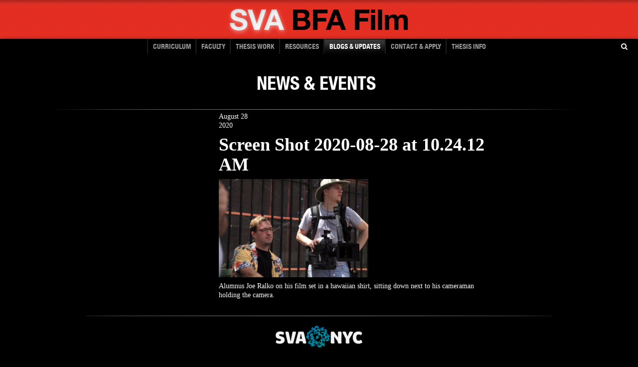

--- FILE ---
content_type: text/html; charset=UTF-8
request_url: https://film.sva.edu/alumni-blog-joseph-ralko/screen-shot-2020-08-28-at-10-24-12-am/
body_size: 9722
content:
<!DOCTYPE html><!--[if lt IE 7]> <html class="lt-ie10 lt-ie9 lt-ie8 lt-ie7" lang="en"> <![endif]-->
<!--[if IE 7]>    <html class="lt-ie10 lt-ie9 lt-ie8" lang="en"> <![endif]-->
<!--[if IE 8]>    <html class="lt-ie10 lt-ie9" lang="en"> <![endif]-->
<!--[if IE 9]>    <html class="lt-ie10" lang="en"> <![endif]-->
<!--[if gt IE 9]><!--> <html lang="en"> <!--<![endif]-->


<head>

<meta charset="UTF-8" />
<meta http-equiv="X-UA-Compatible" content="IE=edge,chrome=1">
<meta name="viewport" content="width=device-width, initial-scale=1.0">
<link rel="stylesheet" href="https://maxcdn.bootstrapcdn.com/font-awesome/4.4.0/css/font-awesome.min.css">

  
<title>Screen Shot 2020-08-28 at 10.24.12 AM - SVA BFA Film : SVA BFA Film</title>

<script src="https://ajax.googleapis.com/ajax/libs/jquery/2.0.0/jquery.min.js"></script>
 
<script>            
	jQuery(document).ready(function() {
		var offset = 220;
		var duration = 500;
		jQuery(window).scroll(function() {
			if (jQuery(this).scrollTop() > offset) {
				jQuery('#to-top').fadeIn(duration);
			} else {
				jQuery('#to-top').fadeOut(duration);
			}
		});
 
		jQuery('#to-top').click(function(event) {
			event.preventDefault();
			jQuery('html, body').animate({scrollTop: 0}, duration);
      $("#site-title").focus();
			return false;
		})
	});
</script>

  
<!-- <link type="text/css" rel="stylesheet" href="http://fast.fonts.net/cssapi/34c42a2a-03a8-43b2-bfef-c1ac0744d088.css"/> -->
<!-- BEGIN head functions -->
<meta name='robots' content='index, follow, max-image-preview:large, max-snippet:-1, max-video-preview:-1' />
	<style>img:is([sizes="auto" i], [sizes^="auto," i]) { contain-intrinsic-size: 3000px 1500px }</style>
	
	<!-- This site is optimized with the Yoast SEO Premium plugin v24.8 (Yoast SEO v26.0) - https://yoast.com/wordpress/plugins/seo/ -->
	<link rel="canonical" href="https://film.sva.edu/alumni-blog-joseph-ralko/screen-shot-2020-08-28-at-10-24-12-am/" />
	<meta property="og:locale" content="en_US" />
	<meta property="og:type" content="article" />
	<meta property="og:title" content="Screen Shot 2020-08-28 at 10.24.12 AM - SVA BFA Film" />
	<meta property="og:description" content="Alumnus Joe Ralko on his film set in a hawaiian shirt, sitting down next to his cameraman holding the camera." />
	<meta property="og:url" content="https://film.sva.edu/alumni-blog-joseph-ralko/screen-shot-2020-08-28-at-10-24-12-am/" />
	<meta property="og:site_name" content="SVA BFA Film" />
	<meta property="article:modified_time" content="2021-01-25T16:06:57+00:00" />
	<meta property="og:image" content="https://film.sva.edu/alumni-blog-joseph-ralko/screen-shot-2020-08-28-at-10-24-12-am" />
	<meta property="og:image:width" content="1024" />
	<meta property="og:image:height" content="674" />
	<meta property="og:image:type" content="image/png" />
	<script type="application/ld+json" class="yoast-schema-graph">{"@context":"https://schema.org","@graph":[{"@type":"WebPage","@id":"https://film.sva.edu/alumni-blog-joseph-ralko/screen-shot-2020-08-28-at-10-24-12-am/","url":"https://film.sva.edu/alumni-blog-joseph-ralko/screen-shot-2020-08-28-at-10-24-12-am/","name":"Screen Shot 2020-08-28 at 10.24.12 AM - SVA BFA Film","isPartOf":{"@id":"https://film.sva.edu/#website"},"primaryImageOfPage":{"@id":"https://film.sva.edu/alumni-blog-joseph-ralko/screen-shot-2020-08-28-at-10-24-12-am/#primaryimage"},"image":{"@id":"https://film.sva.edu/alumni-blog-joseph-ralko/screen-shot-2020-08-28-at-10-24-12-am/#primaryimage"},"thumbnailUrl":"https://film.sva.edu/wp-content/uploads/2020/07/Screen-Shot-2020-08-28-at-10.24.12-AM.png","datePublished":"2020-08-28T14:36:18+00:00","dateModified":"2021-01-25T16:06:57+00:00","breadcrumb":{"@id":"https://film.sva.edu/alumni-blog-joseph-ralko/screen-shot-2020-08-28-at-10-24-12-am/#breadcrumb"},"inLanguage":"en-US","potentialAction":[{"@type":"ReadAction","target":["https://film.sva.edu/alumni-blog-joseph-ralko/screen-shot-2020-08-28-at-10-24-12-am/"]}]},{"@type":"ImageObject","inLanguage":"en-US","@id":"https://film.sva.edu/alumni-blog-joseph-ralko/screen-shot-2020-08-28-at-10-24-12-am/#primaryimage","url":"https://film.sva.edu/wp-content/uploads/2020/07/Screen-Shot-2020-08-28-at-10.24.12-AM.png","contentUrl":"https://film.sva.edu/wp-content/uploads/2020/07/Screen-Shot-2020-08-28-at-10.24.12-AM.png","width":1824,"height":1200,"caption":"Alumnus Joe Ralko on his film set in a hawaiian shirt, sitting down next to his cameraman holding the camera."},{"@type":"BreadcrumbList","@id":"https://film.sva.edu/alumni-blog-joseph-ralko/screen-shot-2020-08-28-at-10-24-12-am/#breadcrumb","itemListElement":[{"@type":"ListItem","position":1,"name":"Home","item":"https://film.sva.edu/"},{"@type":"ListItem","position":2,"name":"Alumni Blog: Joseph Ralko","item":"https://film.sva.edu/alumni-blog-joseph-ralko/"},{"@type":"ListItem","position":3,"name":"Screen Shot 2020-08-28 at 10.24.12 AM"}]},{"@type":"WebSite","@id":"https://film.sva.edu/#website","url":"https://film.sva.edu/","name":"SVA BFA Film","description":"School of Visual Arts BFA Film Department","potentialAction":[{"@type":"SearchAction","target":{"@type":"EntryPoint","urlTemplate":"https://film.sva.edu/?s={search_term_string}"},"query-input":{"@type":"PropertyValueSpecification","valueRequired":true,"valueName":"search_term_string"}}],"inLanguage":"en-US"}]}</script>
	<!-- / Yoast SEO Premium plugin. -->


<link rel='dns-prefetch' href='//fast.fonts.com' />
<link rel='dns-prefetch' href='//ajax.googleapis.com' />
<link rel="alternate" type="application/rss+xml" title="SVA BFA Film &raquo; Screen Shot 2020-08-28 at 10.24.12 AM Comments Feed" href="https://film.sva.edu/alumni-blog-joseph-ralko/screen-shot-2020-08-28-at-10-24-12-am/feed/" />
<script type="text/javascript">
/* <![CDATA[ */
window._wpemojiSettings = {"baseUrl":"https:\/\/s.w.org\/images\/core\/emoji\/16.0.1\/72x72\/","ext":".png","svgUrl":"https:\/\/s.w.org\/images\/core\/emoji\/16.0.1\/svg\/","svgExt":".svg","source":{"concatemoji":"https:\/\/film.sva.edu\/wp-includes\/js\/wp-emoji-release.min.js?ver=6.8.3"}};
/*! This file is auto-generated */
!function(s,n){var o,i,e;function c(e){try{var t={supportTests:e,timestamp:(new Date).valueOf()};sessionStorage.setItem(o,JSON.stringify(t))}catch(e){}}function p(e,t,n){e.clearRect(0,0,e.canvas.width,e.canvas.height),e.fillText(t,0,0);var t=new Uint32Array(e.getImageData(0,0,e.canvas.width,e.canvas.height).data),a=(e.clearRect(0,0,e.canvas.width,e.canvas.height),e.fillText(n,0,0),new Uint32Array(e.getImageData(0,0,e.canvas.width,e.canvas.height).data));return t.every(function(e,t){return e===a[t]})}function u(e,t){e.clearRect(0,0,e.canvas.width,e.canvas.height),e.fillText(t,0,0);for(var n=e.getImageData(16,16,1,1),a=0;a<n.data.length;a++)if(0!==n.data[a])return!1;return!0}function f(e,t,n,a){switch(t){case"flag":return n(e,"\ud83c\udff3\ufe0f\u200d\u26a7\ufe0f","\ud83c\udff3\ufe0f\u200b\u26a7\ufe0f")?!1:!n(e,"\ud83c\udde8\ud83c\uddf6","\ud83c\udde8\u200b\ud83c\uddf6")&&!n(e,"\ud83c\udff4\udb40\udc67\udb40\udc62\udb40\udc65\udb40\udc6e\udb40\udc67\udb40\udc7f","\ud83c\udff4\u200b\udb40\udc67\u200b\udb40\udc62\u200b\udb40\udc65\u200b\udb40\udc6e\u200b\udb40\udc67\u200b\udb40\udc7f");case"emoji":return!a(e,"\ud83e\udedf")}return!1}function g(e,t,n,a){var r="undefined"!=typeof WorkerGlobalScope&&self instanceof WorkerGlobalScope?new OffscreenCanvas(300,150):s.createElement("canvas"),o=r.getContext("2d",{willReadFrequently:!0}),i=(o.textBaseline="top",o.font="600 32px Arial",{});return e.forEach(function(e){i[e]=t(o,e,n,a)}),i}function t(e){var t=s.createElement("script");t.src=e,t.defer=!0,s.head.appendChild(t)}"undefined"!=typeof Promise&&(o="wpEmojiSettingsSupports",i=["flag","emoji"],n.supports={everything:!0,everythingExceptFlag:!0},e=new Promise(function(e){s.addEventListener("DOMContentLoaded",e,{once:!0})}),new Promise(function(t){var n=function(){try{var e=JSON.parse(sessionStorage.getItem(o));if("object"==typeof e&&"number"==typeof e.timestamp&&(new Date).valueOf()<e.timestamp+604800&&"object"==typeof e.supportTests)return e.supportTests}catch(e){}return null}();if(!n){if("undefined"!=typeof Worker&&"undefined"!=typeof OffscreenCanvas&&"undefined"!=typeof URL&&URL.createObjectURL&&"undefined"!=typeof Blob)try{var e="postMessage("+g.toString()+"("+[JSON.stringify(i),f.toString(),p.toString(),u.toString()].join(",")+"));",a=new Blob([e],{type:"text/javascript"}),r=new Worker(URL.createObjectURL(a),{name:"wpTestEmojiSupports"});return void(r.onmessage=function(e){c(n=e.data),r.terminate(),t(n)})}catch(e){}c(n=g(i,f,p,u))}t(n)}).then(function(e){for(var t in e)n.supports[t]=e[t],n.supports.everything=n.supports.everything&&n.supports[t],"flag"!==t&&(n.supports.everythingExceptFlag=n.supports.everythingExceptFlag&&n.supports[t]);n.supports.everythingExceptFlag=n.supports.everythingExceptFlag&&!n.supports.flag,n.DOMReady=!1,n.readyCallback=function(){n.DOMReady=!0}}).then(function(){return e}).then(function(){var e;n.supports.everything||(n.readyCallback(),(e=n.source||{}).concatemoji?t(e.concatemoji):e.wpemoji&&e.twemoji&&(t(e.twemoji),t(e.wpemoji)))}))}((window,document),window._wpemojiSettings);
/* ]]> */
</script>
<link rel='stylesheet' id='gsrp-styles-css' href='https://film.sva.edu/wp-content/themes/sva/inc/widget.gs-recent-posts/css/gs-recent-posts.css?ver=1' type='text/css' media='all' />
<style id='wp-emoji-styles-inline-css' type='text/css'>

	img.wp-smiley, img.emoji {
		display: inline !important;
		border: none !important;
		box-shadow: none !important;
		height: 1em !important;
		width: 1em !important;
		margin: 0 0.07em !important;
		vertical-align: -0.1em !important;
		background: none !important;
		padding: 0 !important;
	}
</style>
<link rel='stylesheet' id='wp-block-library-css' href='https://film.sva.edu/wp-includes/css/dist/block-library/style.min.css?ver=6.8.3' type='text/css' media='all' />
<style id='classic-theme-styles-inline-css' type='text/css'>
/*! This file is auto-generated */
.wp-block-button__link{color:#fff;background-color:#32373c;border-radius:9999px;box-shadow:none;text-decoration:none;padding:calc(.667em + 2px) calc(1.333em + 2px);font-size:1.125em}.wp-block-file__button{background:#32373c;color:#fff;text-decoration:none}
</style>
<style id='global-styles-inline-css' type='text/css'>
:root{--wp--preset--aspect-ratio--square: 1;--wp--preset--aspect-ratio--4-3: 4/3;--wp--preset--aspect-ratio--3-4: 3/4;--wp--preset--aspect-ratio--3-2: 3/2;--wp--preset--aspect-ratio--2-3: 2/3;--wp--preset--aspect-ratio--16-9: 16/9;--wp--preset--aspect-ratio--9-16: 9/16;--wp--preset--color--black: #000000;--wp--preset--color--cyan-bluish-gray: #abb8c3;--wp--preset--color--white: #ffffff;--wp--preset--color--pale-pink: #f78da7;--wp--preset--color--vivid-red: #cf2e2e;--wp--preset--color--luminous-vivid-orange: #ff6900;--wp--preset--color--luminous-vivid-amber: #fcb900;--wp--preset--color--light-green-cyan: #7bdcb5;--wp--preset--color--vivid-green-cyan: #00d084;--wp--preset--color--pale-cyan-blue: #8ed1fc;--wp--preset--color--vivid-cyan-blue: #0693e3;--wp--preset--color--vivid-purple: #9b51e0;--wp--preset--gradient--vivid-cyan-blue-to-vivid-purple: linear-gradient(135deg,rgba(6,147,227,1) 0%,rgb(155,81,224) 100%);--wp--preset--gradient--light-green-cyan-to-vivid-green-cyan: linear-gradient(135deg,rgb(122,220,180) 0%,rgb(0,208,130) 100%);--wp--preset--gradient--luminous-vivid-amber-to-luminous-vivid-orange: linear-gradient(135deg,rgba(252,185,0,1) 0%,rgba(255,105,0,1) 100%);--wp--preset--gradient--luminous-vivid-orange-to-vivid-red: linear-gradient(135deg,rgba(255,105,0,1) 0%,rgb(207,46,46) 100%);--wp--preset--gradient--very-light-gray-to-cyan-bluish-gray: linear-gradient(135deg,rgb(238,238,238) 0%,rgb(169,184,195) 100%);--wp--preset--gradient--cool-to-warm-spectrum: linear-gradient(135deg,rgb(74,234,220) 0%,rgb(151,120,209) 20%,rgb(207,42,186) 40%,rgb(238,44,130) 60%,rgb(251,105,98) 80%,rgb(254,248,76) 100%);--wp--preset--gradient--blush-light-purple: linear-gradient(135deg,rgb(255,206,236) 0%,rgb(152,150,240) 100%);--wp--preset--gradient--blush-bordeaux: linear-gradient(135deg,rgb(254,205,165) 0%,rgb(254,45,45) 50%,rgb(107,0,62) 100%);--wp--preset--gradient--luminous-dusk: linear-gradient(135deg,rgb(255,203,112) 0%,rgb(199,81,192) 50%,rgb(65,88,208) 100%);--wp--preset--gradient--pale-ocean: linear-gradient(135deg,rgb(255,245,203) 0%,rgb(182,227,212) 50%,rgb(51,167,181) 100%);--wp--preset--gradient--electric-grass: linear-gradient(135deg,rgb(202,248,128) 0%,rgb(113,206,126) 100%);--wp--preset--gradient--midnight: linear-gradient(135deg,rgb(2,3,129) 0%,rgb(40,116,252) 100%);--wp--preset--font-size--small: 13px;--wp--preset--font-size--medium: 20px;--wp--preset--font-size--large: 36px;--wp--preset--font-size--x-large: 42px;--wp--preset--spacing--20: 0.44rem;--wp--preset--spacing--30: 0.67rem;--wp--preset--spacing--40: 1rem;--wp--preset--spacing--50: 1.5rem;--wp--preset--spacing--60: 2.25rem;--wp--preset--spacing--70: 3.38rem;--wp--preset--spacing--80: 5.06rem;--wp--preset--shadow--natural: 6px 6px 9px rgba(0, 0, 0, 0.2);--wp--preset--shadow--deep: 12px 12px 50px rgba(0, 0, 0, 0.4);--wp--preset--shadow--sharp: 6px 6px 0px rgba(0, 0, 0, 0.2);--wp--preset--shadow--outlined: 6px 6px 0px -3px rgba(255, 255, 255, 1), 6px 6px rgba(0, 0, 0, 1);--wp--preset--shadow--crisp: 6px 6px 0px rgba(0, 0, 0, 1);}:where(.is-layout-flex){gap: 0.5em;}:where(.is-layout-grid){gap: 0.5em;}body .is-layout-flex{display: flex;}.is-layout-flex{flex-wrap: wrap;align-items: center;}.is-layout-flex > :is(*, div){margin: 0;}body .is-layout-grid{display: grid;}.is-layout-grid > :is(*, div){margin: 0;}:where(.wp-block-columns.is-layout-flex){gap: 2em;}:where(.wp-block-columns.is-layout-grid){gap: 2em;}:where(.wp-block-post-template.is-layout-flex){gap: 1.25em;}:where(.wp-block-post-template.is-layout-grid){gap: 1.25em;}.has-black-color{color: var(--wp--preset--color--black) !important;}.has-cyan-bluish-gray-color{color: var(--wp--preset--color--cyan-bluish-gray) !important;}.has-white-color{color: var(--wp--preset--color--white) !important;}.has-pale-pink-color{color: var(--wp--preset--color--pale-pink) !important;}.has-vivid-red-color{color: var(--wp--preset--color--vivid-red) !important;}.has-luminous-vivid-orange-color{color: var(--wp--preset--color--luminous-vivid-orange) !important;}.has-luminous-vivid-amber-color{color: var(--wp--preset--color--luminous-vivid-amber) !important;}.has-light-green-cyan-color{color: var(--wp--preset--color--light-green-cyan) !important;}.has-vivid-green-cyan-color{color: var(--wp--preset--color--vivid-green-cyan) !important;}.has-pale-cyan-blue-color{color: var(--wp--preset--color--pale-cyan-blue) !important;}.has-vivid-cyan-blue-color{color: var(--wp--preset--color--vivid-cyan-blue) !important;}.has-vivid-purple-color{color: var(--wp--preset--color--vivid-purple) !important;}.has-black-background-color{background-color: var(--wp--preset--color--black) !important;}.has-cyan-bluish-gray-background-color{background-color: var(--wp--preset--color--cyan-bluish-gray) !important;}.has-white-background-color{background-color: var(--wp--preset--color--white) !important;}.has-pale-pink-background-color{background-color: var(--wp--preset--color--pale-pink) !important;}.has-vivid-red-background-color{background-color: var(--wp--preset--color--vivid-red) !important;}.has-luminous-vivid-orange-background-color{background-color: var(--wp--preset--color--luminous-vivid-orange) !important;}.has-luminous-vivid-amber-background-color{background-color: var(--wp--preset--color--luminous-vivid-amber) !important;}.has-light-green-cyan-background-color{background-color: var(--wp--preset--color--light-green-cyan) !important;}.has-vivid-green-cyan-background-color{background-color: var(--wp--preset--color--vivid-green-cyan) !important;}.has-pale-cyan-blue-background-color{background-color: var(--wp--preset--color--pale-cyan-blue) !important;}.has-vivid-cyan-blue-background-color{background-color: var(--wp--preset--color--vivid-cyan-blue) !important;}.has-vivid-purple-background-color{background-color: var(--wp--preset--color--vivid-purple) !important;}.has-black-border-color{border-color: var(--wp--preset--color--black) !important;}.has-cyan-bluish-gray-border-color{border-color: var(--wp--preset--color--cyan-bluish-gray) !important;}.has-white-border-color{border-color: var(--wp--preset--color--white) !important;}.has-pale-pink-border-color{border-color: var(--wp--preset--color--pale-pink) !important;}.has-vivid-red-border-color{border-color: var(--wp--preset--color--vivid-red) !important;}.has-luminous-vivid-orange-border-color{border-color: var(--wp--preset--color--luminous-vivid-orange) !important;}.has-luminous-vivid-amber-border-color{border-color: var(--wp--preset--color--luminous-vivid-amber) !important;}.has-light-green-cyan-border-color{border-color: var(--wp--preset--color--light-green-cyan) !important;}.has-vivid-green-cyan-border-color{border-color: var(--wp--preset--color--vivid-green-cyan) !important;}.has-pale-cyan-blue-border-color{border-color: var(--wp--preset--color--pale-cyan-blue) !important;}.has-vivid-cyan-blue-border-color{border-color: var(--wp--preset--color--vivid-cyan-blue) !important;}.has-vivid-purple-border-color{border-color: var(--wp--preset--color--vivid-purple) !important;}.has-vivid-cyan-blue-to-vivid-purple-gradient-background{background: var(--wp--preset--gradient--vivid-cyan-blue-to-vivid-purple) !important;}.has-light-green-cyan-to-vivid-green-cyan-gradient-background{background: var(--wp--preset--gradient--light-green-cyan-to-vivid-green-cyan) !important;}.has-luminous-vivid-amber-to-luminous-vivid-orange-gradient-background{background: var(--wp--preset--gradient--luminous-vivid-amber-to-luminous-vivid-orange) !important;}.has-luminous-vivid-orange-to-vivid-red-gradient-background{background: var(--wp--preset--gradient--luminous-vivid-orange-to-vivid-red) !important;}.has-very-light-gray-to-cyan-bluish-gray-gradient-background{background: var(--wp--preset--gradient--very-light-gray-to-cyan-bluish-gray) !important;}.has-cool-to-warm-spectrum-gradient-background{background: var(--wp--preset--gradient--cool-to-warm-spectrum) !important;}.has-blush-light-purple-gradient-background{background: var(--wp--preset--gradient--blush-light-purple) !important;}.has-blush-bordeaux-gradient-background{background: var(--wp--preset--gradient--blush-bordeaux) !important;}.has-luminous-dusk-gradient-background{background: var(--wp--preset--gradient--luminous-dusk) !important;}.has-pale-ocean-gradient-background{background: var(--wp--preset--gradient--pale-ocean) !important;}.has-electric-grass-gradient-background{background: var(--wp--preset--gradient--electric-grass) !important;}.has-midnight-gradient-background{background: var(--wp--preset--gradient--midnight) !important;}.has-small-font-size{font-size: var(--wp--preset--font-size--small) !important;}.has-medium-font-size{font-size: var(--wp--preset--font-size--medium) !important;}.has-large-font-size{font-size: var(--wp--preset--font-size--large) !important;}.has-x-large-font-size{font-size: var(--wp--preset--font-size--x-large) !important;}
:where(.wp-block-post-template.is-layout-flex){gap: 1.25em;}:where(.wp-block-post-template.is-layout-grid){gap: 1.25em;}
:where(.wp-block-columns.is-layout-flex){gap: 2em;}:where(.wp-block-columns.is-layout-grid){gap: 2em;}
:root :where(.wp-block-pullquote){font-size: 1.5em;line-height: 1.6;}
</style>
<link rel='stylesheet' id='bootstrap_css-css' href='https://film.sva.edu/wp-content/themes/sva/css/bootstrap.css?ver=1.0' type='text/css' media='all' />
<link rel='stylesheet' id='sva-css' href='https://film.sva.edu/wp-content/themes/sva/style.css?ver=all' type='text/css' media='all' />
<script type="text/javascript" src="//fast.fonts.com/jsapi/34c42a2a-03a8-43b2-bfef-c1ac0744d088.js?ver=1.0.0" id="fonts-js"></script>
<script type="text/javascript" src="//ajax.googleapis.com/ajax/libs/jquery/1.8.1/jquery.min.js?ver=1.8.1" id="jquery-js"></script>
<script type="text/javascript" src="https://film.sva.edu/wp-content/themes/sva/js/modernizr.custom.js?ver=2.5.3" id="modernizr-js"></script>
<script type="text/javascript" src="https://film.sva.edu/wp-content/themes/sva/js/jQuery.BlackAndWhite.min.js?ver=1.0.0" id="BlackAndWhite-js"></script>
<script type="text/javascript" src="https://film.sva.edu/wp-content/themes/sva/js/jquery.cycle.all.min.js?ver=1.0.0" id="cycle-js"></script>
<link rel="https://api.w.org/" href="https://film.sva.edu/wp-json/" /><link rel="alternate" title="JSON" type="application/json" href="https://film.sva.edu/wp-json/wp/v2/media/16943" /><link rel="EditURI" type="application/rsd+xml" title="RSD" href="https://film.sva.edu/xmlrpc.php?rsd" />
<link rel='shortlink' href='https://film.sva.edu/?p=16943' />
<link rel="alternate" title="oEmbed (JSON)" type="application/json+oembed" href="https://film.sva.edu/wp-json/oembed/1.0/embed?url=https%3A%2F%2Ffilm.sva.edu%2Falumni-blog-joseph-ralko%2Fscreen-shot-2020-08-28-at-10-24-12-am%2F" />
<link rel="alternate" title="oEmbed (XML)" type="text/xml+oembed" href="https://film.sva.edu/wp-json/oembed/1.0/embed?url=https%3A%2F%2Ffilm.sva.edu%2Falumni-blog-joseph-ralko%2Fscreen-shot-2020-08-28-at-10-24-12-am%2F&#038;format=xml" />
  <style type="text/css">
    * { *behavior: url('/boxsizing.htc'); }
  </style>
  <link rel="icon" href="https://film.sva.edu/wp-content/uploads/2022/06/cropped-logo_2-32x32.png" sizes="32x32" />
<link rel="icon" href="https://film.sva.edu/wp-content/uploads/2022/06/cropped-logo_2-192x192.png" sizes="192x192" />
<link rel="apple-touch-icon" href="https://film.sva.edu/wp-content/uploads/2022/06/cropped-logo_2-180x180.png" />
<meta name="msapplication-TileImage" content="https://film.sva.edu/wp-content/uploads/2022/06/cropped-logo_2-270x270.png" />
<!-- Google Analytics Tracking Code -->
<script type="text/javascript">

  var _gaq = _gaq || [];
  _gaq.push(['_setAccount', 'UA-42632091-1']);
  _gaq.push(['_trackPageview']);

  (function() {
    var ga = document.createElement('script'); ga.type = 'text/javascript'; ga.async = true;
    ga.src = ('https:' == document.location.protocol ? 'https://ssl' : 'http://www') + '.google-analytics.com/ga.js';
    var s = document.getElementsByTagName('script')[0]; s.parentNode.insertBefore(ga, s);
  })();

</script>
<!--/ Google Analytics Tracking Code -->

<!-- END head functions -->

</head>

<!-- Google tag (gtag.js) -->
<script async src="https://www.googletagmanager.com/gtag/js?id=G-4T9HVHRJXF"></script>
<script>
  window.dataLayer = window.dataLayer || [];
  function gtag(){dataLayer.push(arguments);}
  gtag('js', new Date());

  gtag('config', 'G-4T9HVHRJXF');
</script>


<body class="attachment wp-singular attachment-template-default single single-attachment postid-16943 attachmentid-16943 attachment-png wp-theme-sva" >

    <header id="headerHome">
      <button aria-expanded="false" id="navbutton">
        <span class="sr-only">Menu</span>
        <span class="fa fa-navicon fa-2x"></span>
      </button>
      <a href="#main-content" class="skip-links">Skip to Content</a>
      <div class="container titleDiv">
        <a id="site-title" aria-label="School of Visual Arts - Bachelor of Fine Arts" href="/"><div class="siteTitle neue75Bold">SVA<span> BFA Film </span></div></a>
      </div>
    </header>

	<nav class="header-nav navbar" id="mainnav" role="navigation">
		<div class="container">
		<div class="nav-inner"><ul id="menu-main-nav" class="nav clearfix"><li id="menu-item-98" class="menu-item menu-item-type-post_type menu-item-object-page menu-item-98"><a href="https://film.sva.edu/film-overview/">Curriculum</a></li>
<li id="menu-item-129" class="menu-item menu-item-type-post_type menu-item-object-page menu-item-129"><a href="https://film.sva.edu/faculty-overview/">FACULTY</a></li>
<li id="menu-item-15689" class="menu-item menu-item-type-custom menu-item-object-custom menu-item-15689"><a href="https://film.sva.edu/students-work/film/">THESIS WORK</a></li>
<li id="menu-item-252" class="menu-item menu-item-type-post_type menu-item-object-page menu-item-252"><a href="https://film.sva.edu/resources-facilities/">RESOURCES</a></li>
<li id="menu-item-254" class="menu-item menu-item-type-post_type menu-item-object-page current_page_parent menu-item-254"><a href="https://film.sva.edu/blogs-updates/">BLOGS &#038; UPDATES</a></li>
<li id="menu-item-301" class="menu-item menu-item-type-post_type menu-item-object-page menu-item-301"><a href="https://film.sva.edu/apply-contact/">CONTACT &#038; APPLY</a></li>
<li id="menu-item-17284" class="menu-item menu-item-type-post_type menu-item-object-page menu-item-17284"><a href="https://film.sva.edu/thesis-2/">Thesis Info</a></li>
</ul></div>			
		</div>
    <button type="button" id="search-button" aria-expanded="false" tabindex="0" class="fa fa-search search-button">
      <span class="sr-only">Open Search Form</span>
    </button>
    <div class="search-form">
    <form role="search" method="get" action="https://film.sva.edu/">
  <label class="search-label" for="sva-search">Search</label>
	<input type="search" class="form-control" value="" name="s" title="Search" />
</form>
    </div>
		
	</nav> 
	
	
    
	<nav class="header-nav navbar" role="navigation" id="mobilenav">
	
	 <div class="container">  
			
			
	<div id="mobilemenu">
	<div class="nav-inner"><ul id="menu-main-nav-1" class="nav clearfix"><li class="menu-item menu-item-type-post_type menu-item-object-page menu-item-98"><a href="https://film.sva.edu/film-overview/">Curriculum</a></li>
<li class="menu-item menu-item-type-post_type menu-item-object-page menu-item-129"><a href="https://film.sva.edu/faculty-overview/">FACULTY</a></li>
<li class="menu-item menu-item-type-custom menu-item-object-custom menu-item-15689"><a href="https://film.sva.edu/students-work/film/">THESIS WORK</a></li>
<li class="menu-item menu-item-type-post_type menu-item-object-page menu-item-252"><a href="https://film.sva.edu/resources-facilities/">RESOURCES</a></li>
<li class="menu-item menu-item-type-post_type menu-item-object-page current_page_parent menu-item-254"><a href="https://film.sva.edu/blogs-updates/">BLOGS &#038; UPDATES</a></li>
<li class="menu-item menu-item-type-post_type menu-item-object-page menu-item-301"><a href="https://film.sva.edu/apply-contact/">CONTACT &#038; APPLY</a></li>
<li class="menu-item menu-item-type-post_type menu-item-object-page menu-item-17284"><a href="https://film.sva.edu/thesis-2/">Thesis Info</a></li>
</ul></div><form role="search" method="get" action="https://film.sva.edu/">
  <label class="search-label" for="sva-search">Search</label>
	<input type="search" class="form-control" value="" name="s" title="Search" />
</form>
		
		</div>
		
		
	</div>	
	</nav>
	
	<script type="text/javascript">
	//Javascript logic to control the mobile nav and search form functionality
	var nav_opened = false;

	$('#navbutton').click(function()   {
		
		$('#mobilenav').toggleClass("navmargin");
		$('#mobilemenu').fadeToggle();
		nav_opened = !nav_opened;

    if(nav_opened) {
      $('#menu-main-nav-1 li:first-of-type a').focus();
      $(this).attr("aria-expanded", "true");
    }

    if (!nav_opened) {
      $(this).attr("aria-expanded", "false");
    }

	});
	
  var search_opened = false;

	$('#search-button').click(function()   {
		$('.search-form').toggle();
		$('.search-form input').focus();
    search_opened = !search_opened;

    if(search_opened) {
      $(this).attr("aria-expanded", "true");
    }

    if (!search_opened) {
      $(this).attr("aria-expanded", "false");
    }
	});

  // $('#search-button').keypress(function(event){
  //   var keycode = (event.keyCode ? event.keyCode : event.which);
  //   if(event.keyCode == '13'){
  //     $('.search-form').toggle();
	// 	  $('.search-form input').focus();
  //     // search_opened = !search_opened;
  //     // console.log(event.keyCode);

  //     // if(search_opened) {
  //     //   $(this).attr("aria-expanded", "true");
  //     // }

  //     // if (!search_opened) {
  //     //   $(this).attr("aria-expanded", "false");
  //     // }
  //   }
  // });
	
	
	</script>

	

	
	

<!--END HEADER-->

    <div class="articleCont nocontentHeading" id="main-content">
      <div class="pageHeadings">
        <div class="container">
          <div class="row">
                          <div class="span12 mainHeading">NEWS &amp; EVENTS</div>
                        <br class="clearfix" />
          </div>
        </div>
      </div>
      <div class="container">
        <div class="row">
          
<!--BEGIN SIDEBAR -->

  <div class="span3">
          </div>

<!--END SIDEBAR-->          <div class="span9">
	
		<div class="clearfix post-16943 attachment type-attachment status-inherit hentry">
  <div class="span2 postDate">
    <div>August 28</div>
    <div>2020</div>
  </div>
  <div class="span7">
	<h1 class="postTitle">Screen Shot 2020-08-28 at 10.24.12 AM</h1>
<p class="attachment"><a href='https://film.sva.edu/wp-content/uploads/2020/07/Screen-Shot-2020-08-28-at-10.24.12-AM.png'><img fetchpriority="high" decoding="async" width="300" height="197" src="https://film.sva.edu/wp-content/uploads/2020/07/Screen-Shot-2020-08-28-at-10.24.12-AM-300x197.png" class="attachment-medium size-medium" alt="Alumnus Joe Ralko on his film set in a hawaiian shirt, sitting down next to his cameraman holding the camera." srcset="https://film.sva.edu/wp-content/uploads/2020/07/Screen-Shot-2020-08-28-at-10.24.12-AM-300x197.png 300w, https://film.sva.edu/wp-content/uploads/2020/07/Screen-Shot-2020-08-28-at-10.24.12-AM-1024x674.png 1024w, https://film.sva.edu/wp-content/uploads/2020/07/Screen-Shot-2020-08-28-at-10.24.12-AM-768x505.png 768w, https://film.sva.edu/wp-content/uploads/2020/07/Screen-Shot-2020-08-28-at-10.24.12-AM-1536x1011.png 1536w, https://film.sva.edu/wp-content/uploads/2020/07/Screen-Shot-2020-08-28-at-10.24.12-AM-534x351.png 534w, https://film.sva.edu/wp-content/uploads/2020/07/Screen-Shot-2020-08-28-at-10.24.12-AM-214x141.png 214w, https://film.sva.edu/wp-content/uploads/2020/07/Screen-Shot-2020-08-28-at-10.24.12-AM.png 1824w" sizes="(max-width: 300px) 100vw, 300px" /></a></p>
<p>Alumnus Joe Ralko on his film set in a hawaiian shirt, sitting down next to his cameraman holding the camera.</p>
    <div class="meta">
      <p></p>
    </div>
    <div class="sharethis"><span class='st_sharethis_hcount' displayText='ShareThis'></span><span class="st_facebook_hcount"></span><span class="st_twitter_hcount"></span></div>
      
    <br class="clearfix">
  </div>
</div>

	
	  
		  
		  
		  </div><!--/ .span9 -->
        </div><!--/ .row -->
      </div><!--/ .container -->
    </div><!--/ .articleCont .nocontentHeading -->
  <footer id="siteFooter" class="container">
    <a id="to-top" href="#" class="to-top">↑</a>
    <a href="https://film.sva.edu/" id="footerLogo">
    <img src="https://film.sva.edu/wp-content/themes/sva/img/logoFooter.png" alt="SVA School of VISUAL ARTS" /></a>
    <p class="copyright pull-right">
      &copy;Copyright. School of Visual Arts.  School of Visual Arts, 209 East 23 Street, NY, NY 10010-3994  Tel: 212.592.2000  Fax: 212.725.3587<br />
      <a href="/accessibility">Accessibility Notice</a>
    </p>
  </footer>

<!-- Mailing List Modal -->
<!-- <div class="modal hide fade" id="newsletter" tabindex="-1" role="dialog" aria-labelledby="newsletterModal" aria-hidden="true">
  <div class="modal-header">
    <h3 id="newsletterModal">Join Our Mailing List</h3>
  </div>
  <div class="modal-body">
  	[gravityform id="2" name="Join Our Mailing List" title="false" description="false" ajax="true"]  </div>
  <div class="modal-footer">
    <div class="pull-left">
      <img src="https://film.sva.edu/wp-content/themes/sva/img/modalLogo.png" alt="SVA School of VISUAL ARTS" />
    </div>
    <a class="pull-right" data-dismiss="modal" aria-hidden="true"><img src="https://film.sva.edu/wp-content/themes/sva/img/dev/close.jpg" alt=""></a>
  </div>
</div> -->

  <!-- BEGIN footer functions -->
  <script type="speculationrules">
{"prefetch":[{"source":"document","where":{"and":[{"href_matches":"\/*"},{"not":{"href_matches":["\/wp-*.php","\/wp-admin\/*","\/wp-content\/uploads\/*","\/wp-content\/*","\/wp-content\/plugins\/*","\/wp-content\/themes\/sva\/*","\/*\\?(.+)"]}},{"not":{"selector_matches":"a[rel~=\"nofollow\"]"}},{"not":{"selector_matches":".no-prefetch, .no-prefetch a"}}]},"eagerness":"conservative"}]}
</script>
<!-- Modernizr Tests -->
<script type="text/javascript">
  Modernizr.load([{
    /* Support CSS Selectors in IE 6-8 */

    // Test for border-radius support (effectively tests for IE 6-8)
      test : Modernizr.borderradius,
      // Load Selectivizr to enable CSS selectors in IE 6-8
      nope : ['js/selectivizr.min.js']

  }]);
</script>
<!--/ Modernizr Tests -->
<script type="text/javascript" src="https://film.sva.edu/wp-content/themes/sva/js/bootstrap.min.js?ver=1.0.0" id="bootstrap-js"></script>
<script type="text/javascript" src="https://film.sva.edu/wp-content/themes/sva/js/custom.js?ver=1.0.0" id="custom-js"></script>
<script type="text/javascript" src="https://film.sva.edu/wp-content/themes/sva/js/jquery.flexslider-min.js?ver=1.0.0" id="flexslider-js"></script>
<script type="text/javascript" src="https://film.sva.edu/wp-content/themes/sva/js/froogaloop.js?ver=2.0" id="froogaloop-js"></script>
<script type="text/javascript" src="https://film.sva.edu/wp-content/themes/sva/js/jquery.quicksand.js?ver=1.0.0" id="quicksand-js"></script>
<script type="text/javascript" src="https://film.sva.edu/wp-includes/js/comment-reply.min.js?ver=6.8.3" id="comment-reply-js" async="async" data-wp-strategy="async"></script>
  <!-- END footer functions -->


    <!-- Javascript logic for the resources and facilities accordions -->

    <script type="text/javascript">
      $('.accordion-toggle').click(function(){
        $('.accordion-toggle').attr("aria-expanded", "false");
        $(".accordion-body").removeAttr("role");
        let is_expanded = $(this).hasClass("collapsed");
        if(is_expanded == true){
          $(this).attr("aria-expanded", "true");
          $(this).closest(".accordion-heading").next(".accordion-body").attr("role", "region");
        }
      });
    </script>


    <!-- javascript logic for the archive and category menus -->      
    <script type="text/javascript">
    var is_archive_open = false;
    var is_category_open = false;

    $("#archive-links-toggle").click(function()   {
      $("#archive-links").fadeToggle();

      is_archive_open = !is_archive_open;
      if(is_archive_open == true) {
        $(this).attr("aria-expanded", "true");
      }
      else {
        $(this).attr("aria-expanded", "false");
      }
    })
    
    $("#category-links-toggle").click(function()   {
      $("#category-links").fadeToggle();

      is_category_open = !is_category_open;
      if(is_category_open == true) {
        $(this).attr("aria-expanded", "true");
      }
      else {
        $(this).attr("aria-expanded", "false");
      }
    })
    </script>


    <script type="text/javascript">
      $(window).load(function(){
        $('.shadow').BlackAndWhite({
            hoverEffect : true, // default true
            // set the path to BnWWorker.js for a superfast implementation
            webworkerPath : 'https://film.sva.edu/wp-content/themes/sva/js/',
            invertHoverEffect: false,
            speed: { //this property could also be just speed: value for both fadeIn and fadeOut
                fadeIn: 200, // 200ms for fadeIn animations
                fadeOut: 800 // 800ms for fadeOut animations
            }
        });
      });
    </script>
    <script type="text/javascript">
      jQuery(document).ready(function($) {
        // Add IDs to iframes
        var iframes = document.getElementsByTagName('iframe');
        for (i = 0; i < iframes.length; i++) {
          var j = i+1;
          iframes[i].removeAttribute('id');
          iframes[i].id = 'player_' + j;
          if( iframes[i].src.match(/\?/i) != "?" ){
            iframes[i].src = iframes[i].src + '?api=1&player_id=' + iframes[i].id;
          }else{
            iframes[i].src = iframes[i].src + '&api=1&player_id=' + iframes[i].id;
          }
        }


        // Enable the API on each Vimeo video
        jQuery('iframe#player_1').each(function(){
            Froogaloop(this).addEvent('ready', ready);
        });
          var iframeid = document.getElementById('player_1');

        function ready(playerID){
          // Add event listeners
//          $('.fluid-width-video-wrapper').fadeOut();
          var playBtn = $('#playVideo');
          var stillImage = $('.stillImage');
          var vidHolder = $('.fluid-width-video-wrapper');

          $('#playVideo').click(function(event) {
            Froogaloop(iframeid).api('play');
            stillImage.fadeOut(500, function(){
              vidHolder.fadeIn(500, function(){
                $('.contentHeading').animate({
                  maxHeight: '100%'
                },1000).next('.pageHeadings').css('margin','0');
              }).find('iframe').css({'display':'block','height':'500px','position':'relative'});
            });
            event.preventDefault();
          });
        }
        $(".contentHeading").fitVids()

      });
    </script>
    <script type="text/javascript" src="https://film.sva.edu/wp-content/themes/sva/js/jquery.fitvid.js"></script>
    <script type="text/javascript">var switchTo5x=true;</script>
    <!-- <script type="text/javascript" src="https://w.sharethis.com/button/buttons.js"></script> -->
    <script type="text/javascript">stLight.options({publisher: "ur-b38da6a1-ed51-1eb4-88fe-d0f87430d389",onhover: false});</script>
</body>
</html>


--- FILE ---
content_type: text/css
request_url: https://film.sva.edu/wp-content/themes/sva/inc/widget.gs-recent-posts/css/gs-recent-posts.css?ver=1
body_size: 25
content:
/* Base Styles For Widget Display */

.gsrp-thumb {
	margin: 0 .5em .1em 0;
}

.gsrp-thumb-left {
	float: left;
}

.gsrp-thumb-right {
	float: right;
}

.gsrp-date {
	font-size: 1.4em;
}

.gsrp-title {
	font-size: 1.6em;
}